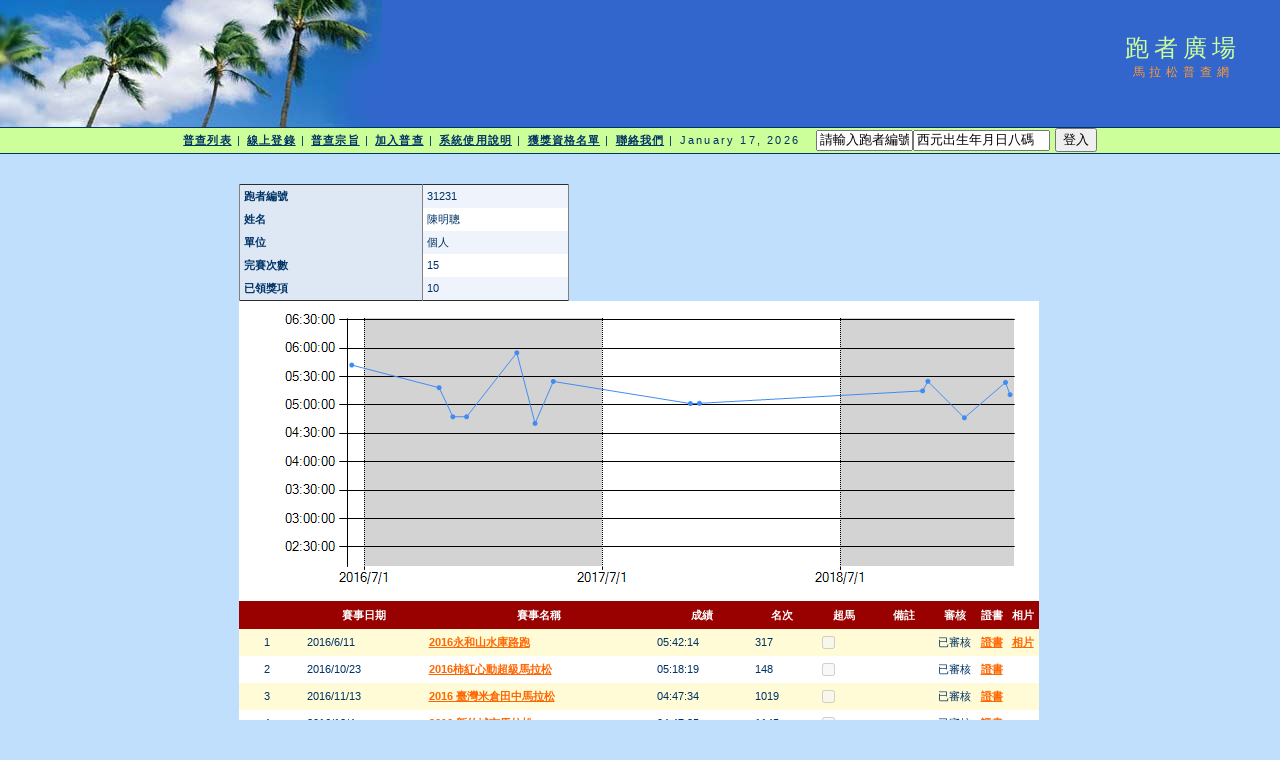

--- FILE ---
content_type: text/html; charset=utf-8
request_url: http://www.taipeimarathon.org.tw/survey/grade_detail.aspx?id=31231
body_size: 26887
content:


<!DOCTYPE html PUBLIC "-//W3C//DTD XHTML 1.0 Transitional//EN" "http://www.w3.org/TR/xhtml1/DTD/xhtml1-transitional.dtd">
<html xmlns="http://www.w3.org/1999/xhtml">
<!-- DW6 -->
<head>
<!-- Copyright 2005 Macromedia, Inc. All rights reserved. -->
<title>跑者廣場::馬拉松普查網</title>
<meta http-equiv="Content-Type" content="text/html; charset=big5" />
<link rel="stylesheet" href="mm_travel2.css" type="text/css" />
<script language="JavaScript" type="text/javascript">
//--------------- LOCALIZEABLE GLOBALS ---------------
var d=new Date();
var monthname=new Array("January","February","March","April","May","June","July","August","September","October","November","December");
//Ensure correct for language. English is "January 1, 2004"
var TODAY = monthname[d.getMonth()] + " " + d.getDate() + ", " + d.getFullYear();
//---------------   END LOCALIZEABLE   ---------------

  function openWin(url){
    window.open(url,'Detail','scrollbars=yes,status=no,toolbar=no,width=820,height=677');
  }
</script>
<script type="text/javascript">

  var _gaq = _gaq || [];
  _gaq.push(['_setAccount', 'UA-2905856-1']);
  _gaq.push(['_trackPageview']);

  (function() {
    var ga = document.createElement('script'); ga.type = 'text/javascript'; ga.async = true;
    ga.src = ('https:' == document.location.protocol ? 'https://ssl' : 'http://www') + '.google-analytics.com/ga.js';
    var s = document.getElementsByTagName('script')[0]; s.parentNode.insertBefore(ga, s);
  })();

</script>
<script src='https://www.google.com/recaptcha/api.js'></script>
</head>
<body bgcolor="#C0DFFD">
<form method="post" action="./grade_detail.aspx?id=31231" id="form1" enctype="multipart/form-data">
<div class="aspNetHidden">
<input type="hidden" name="__EVENTTARGET" id="__EVENTTARGET" value="" />
<input type="hidden" name="__EVENTARGUMENT" id="__EVENTARGUMENT" value="" />
<input type="hidden" name="__VIEWSTATE" id="__VIEWSTATE" value="5ic330VqQYXBkqvNkHH4sjgXtYYjCTf0g/su8QyUaX1N86jPZj5RnWg83Cw6ezzkHmtVAOUqr6b/olj1EYAtI0Ug9JmscUV9DKQOPvvnPSnMZA0a3OrfFcCbrl70pplJ22J/C0fxPMtegd5dNXhryqOWyAOZ4VuFWlan/mWZMvfo00akJUecM84vvq/FVNSXvBKm2Tj74Y4z2gyQ/0R+HdKuYAQIcvLMA+7ir3GPswFjE6gWWk0B4GW47JQQlRC/hFe4xNj5XQbcIWl+ijsOfTiUN/lo8glT2igj9svMiK5n0GoL5319PO8al8FPe0xCQzlXiJ8IEWeBKkgghVPL0Qyww80UNHCzue/8JezyYV8BfUf06zR99tcyy2KXBaEDImuDxQCqQbQZFZkdTG4PxlF3zfj48/UXZ/olP23VuGL7vkBVkqLQ64VCsR89dhwrT84945is9r/hemVjXiXByFyjPwBJIta9rfI1o1biFZaoyIM+3n2oMqB50vmCbuMJjzmyhkV4xgSkI0GKIUIrbsD5nMIWbx0lewnkEaP/L77cZy5sT7DDgVJDHdqgXrqMO/KGpNJSOdv6/L1bHtzEHiTgEMee85XN7LRWAESEhbvGL0Oy+yggL7qApAWXqQI6+uUIntQR17nmyylMbCPSRQd71KGiIoZnz/FeW4L/lgH+vyw46+ZWenqJ3n50DBTMKDWlEbetwobIiaye28moJ0B7ewM1B/dOnXAAdzZJHdAF43e4YgUZYH8CjXYyMSYGs3/7CCM0tFxDfykZQq96h/RosA0XUceLifNGJD7vsBkL4+vy1TyLRluCXPtFWv7J8Sj5uLvePESWyDXpaqP8UVFnpsWNTJDCa6RUXr4cAmeIM4e+gYjuvJAlPVy6uQtgVFh98QQrxfxkyY+dKRlKllfFa65oiew+3IyOHpItL6S8NGn7lP1onrUD8MnfVLDRhpRyhA8/qht66BYmXH1qBrmg/dQc98iRVCk9Cm3TpPLOhq7SOJzkEVXKBsVQ/sD/LMzEoEXFp1IvwFxTRrjtJw/T+C3ne1/FUlUNXFTW7FJa+L9YTm4Llqlk06Q7CII/teSu3HsVZwrvmFrWBgwNn9XKAkroUT8O9KyHoGXfCvqtnmWTqsPdbQz5bMcYnbkbnm4u3RVl3KHdg0uan05BxRwg9wtsS7LsztSm6CbSD5Y=" />
</div>

<script type="text/javascript">
//<![CDATA[
var theForm = document.forms['form1'];
if (!theForm) {
    theForm = document.form1;
}
function __doPostBack(eventTarget, eventArgument) {
    if (!theForm.onsubmit || (theForm.onsubmit() != false)) {
        theForm.__EVENTTARGET.value = eventTarget;
        theForm.__EVENTARGUMENT.value = eventArgument;
        theForm.submit();
    }
}
//]]>
</script>


<div class="aspNetHidden">

	<input type="hidden" name="__VIEWSTATEGENERATOR" id="__VIEWSTATEGENERATOR" value="D3B620FC" />
	<input type="hidden" name="__VIEWSTATEENCRYPTED" id="__VIEWSTATEENCRYPTED" value="" />
	<input type="hidden" name="__EVENTVALIDATION" id="__EVENTVALIDATION" value="KuISIE4LiO/HqYAyjZYbrBNlZtmat91UQGxqqiePmzwHDAmkYN/Ro2/PdHQZxIMQJYVBXROyAe01nreidnE3bdER5fLviWPdLPhoHUw0fP4QVY4liU8evXK9OxP4wcnxkI8JlCpmQdtijV5G9Ff3/LCj7PqXM3xjqO3/[base64]/GxBhuuC7B61jue1kxf6ZjhAK4H5VoStpB5cRV9Z0WtNlHnDiRn/qTvANF39VJXX0yzmG/sWKI8gD4IuSlQRkMMC/" />
</div>
<table width="100%" border="0" cellspacing="0" cellpadding="0">
  <tr bgcolor="#3366CC">
    <td width="382" colspan="2" rowspan="2" nowrap="nowrap"><img src="mm_travel_photo.jpg" alt="Header image" width="382" height="127" border="0" /></td>
    <td height="63" id="logo" valign="bottom" align="center" nowrap="nowrap">
        跑者廣場</td>
    <td width="100%">&nbsp;</td>
  </tr>
  <tr bgcolor="#3366CC">
    <td height="64" id="tagline" valign="top" align="center">
        馬拉松普查網</td>
	<td width="100%">&nbsp;</td>
  </tr>
  <tr>
    <td colspan="4" bgcolor="#003366"><img src="mm_spacer.gif" alt="" width="1" height="1" border="0" /></td>
  </tr>

  <tr bgcolor="#CCFF99">
  	<td colspan="4" id="dateformat" height="25" align="center"><a href="default.aspx">普查列表</a> | <a href="register_record.aspx">線上登錄</a> | <a href="intro.aspx">普查宗旨</a> | <a href="join.aspx">加入普查</a> | <a href="document.aspx">系統使用說明</a> | <a href="awardlist.aspx">獲獎資格名單</a> | <a href="contact.aspx">聯絡我們</a> |

          <script language="JavaScript" type="text/javascript">
      document.write(TODAY);	</script>

          &nbsp;
          

          
    <input name="ctl00$LoginView1$account" type="text" value="請輸入跑者編號" size="10" id="LoginView1_account" OnClick="Javascript:this.value=&#39;&#39;" /><input name="ctl00$LoginView1$passwd" type="text" value="西元出生年月日八碼" size="15" id="LoginView1_passwd" OnClick="Javascript:this.value=&#39;&#39;" />
          <input type="submit" name="ctl00$LoginView1$login" value="登入" id="LoginView1_login" />
              
      </td>
  </tr>
 <tr>
    <td colspan="4" bgcolor="#003366"><img src="mm_spacer.gif" alt="" width="1" height="1" border="0" /></td>
  </tr>
 <tr>
    <td colspan="3" valign="top">&nbsp;<br />
    &nbsp;<br />
    <table border="0" cellspacing="0" cellpadding="2" align="center">
        <tr>
          <td class="pageName">
</td>
        </tr>
        <tr>
          <td class="bodyText">
              
    <table border="0" cellpadding="0" cellspacing="0">
        <tr>
            <td>
                
            </td>
            <td valign="top">
                <div>
	<table cellspacing="0" cellpadding="4" rules="cols" border="1" id="BodyTextHolder_DetailsView1" style="color:#333333;width:330px;border-collapse:collapse;">
		<tr style="background-color:#EFF3FB;">
			<td style="background-color:#DEE8F5;font-weight:bold;">跑者編號</td><td>31231</td>
		</tr><tr style="background-color:White;">
			<td style="background-color:#DEE8F5;font-weight:bold;">姓名</td><td>陳明聰</td>
		</tr><tr style="background-color:#EFF3FB;">
			<td style="background-color:#DEE8F5;font-weight:bold;">單位</td><td>個人</td>
		</tr><tr style="background-color:White;">
			<td style="background-color:#DEE8F5;font-weight:bold;">完賽次數</td><td>15</td>
		</tr><tr style="background-color:#EFF3FB;">
			<td style="background-color:#DEE8F5;font-weight:bold;">已領獎項</td><td>10</td>
		</tr>
	</table>
</div>
                
            </td>
        </tr>
    </table>
    
    <img id="BodyTextHolder_Chart1" src="/survey/ChartImg.axd?i=charts_1/chart_1_47.png&amp;g=4f17156190a341db9a93590570c33cf8" alt="" usemap="#BodyTextHolder_Chart1ImageMap" style="height:300px;width:800px;border-width:0px;" />
<map name="BodyTextHolder_Chart1ImageMap" id="BodyTextHolder_Chart1ImageMap">

	<area shape="circle" coords="770,93,3" title="13：2019/3/17-05:10:56" alt="13：2019/3/17-05:10:56" />
	<area shape="circle" coords="766,81,3" title="12：2019/3/10-05:23:53" alt="12：2019/3/10-05:23:53" />
	<area shape="circle" coords="725,116,3" title="11：2019/1/6-04:46:30" alt="11：2019/1/6-04:46:30" />
	<area shape="circle" coords="688,80,3" title="10：2018/11/11-05:25:04" alt="10：2018/11/11-05:25:04" />
	<area shape="circle" coords="683,89,3" title="9：2018/11/3-05:14:59" alt="9：2018/11/3-05:14:59" />
	<area shape="circle" coords="460,102,3" title="8：2017/11/26-05:01:50" alt="8：2017/11/26-05:01:50" />
	<area shape="circle" coords="451,102,3" title="7：2017/11/12-05:01:33" alt="7：2017/11/12-05:01:33" />
	<area shape="circle" coords="314,80,3" title="6：2017/4/16-05:24:57" alt="6：2017/4/16-05:24:57" />
	<area shape="circle" coords="295,122,3" title="5：2017/3/19-04:40:34" alt="5：2017/3/19-04:40:34" />
	<area shape="circle" coords="277,51,3" title="4：2017/2/19-05:55:09" alt="4：2017/2/19-05:55:09" />
	<area shape="circle" coords="227,115,3" title="3：2016/12/4-04:47:35" alt="3：2016/12/4-04:47:35" />
	<area shape="circle" coords="213,115,3" title="2：2016/11/13-04:47:34" alt="2：2016/11/13-04:47:34" />
	<area shape="circle" coords="200,86,3" title="1：2016/10/23-05:18:19" alt="1：2016/10/23-05:18:19" />
	<area shape="circle" coords="112,63,3" title="0：2016/6/11-05:42:14" alt="0：2016/6/11-05:42:14" />
	<area shape="poly" coords="765,87,767,93,773,93,771,87" title="13：2019/3/17-05:10:56" alt="13：2019/3/17-05:10:56" />
	<area shape="poly" coords="745,95,766,78,766,84,745,101,763,81,765,87,771,87,769,81" title="12：2019/3/10-05:23:53" alt="12：2019/3/10-05:23:53" />
	<area shape="poly" coords="707,95,725,113,725,119,707,101,725,113,745,95,745,101,725,119" title="11：2019/1/6-04:46:30" alt="11：2019/1/6-04:46:30" />
	<area shape="poly" coords="683,84,685,80,691,80,689,84,688,77,707,95,707,101,688,83" title="10：2018/11/11-05:25:04" alt="10：2018/11/11-05:25:04" />
	<area shape="poly" coords="571,92,683,86,683,92,571,98,680,89,683,84,689,84,686,89" title="9：2018/11/3-05:14:59" alt="9：2018/11/3-05:14:59" />
	<area shape="poly" coords="455,99,460,99,460,105,455,105,460,99,571,92,571,98,460,105" title="8：2017/11/26-05:01:50" alt="8：2017/11/26-05:01:50" />
	<area shape="poly" coords="382,88,451,99,451,105,382,94,451,99,455,99,455,105,451,105" title="7：2017/11/12-05:01:33" alt="7：2017/11/12-05:01:33" />
	<area shape="poly" coords="302,101,311,80,317,80,308,101,314,77,382,88,382,94,314,83" title="6：2017/4/16-05:24:57" alt="6：2017/4/16-05:24:57" />
	<area shape="poly" coords="283,86,292,122,298,122,289,86,292,122,302,101,308,101,298,122" title="5：2017/3/19-04:40:34" alt="5：2017/3/19-04:40:34" />
	<area shape="poly" coords="249,83,274,51,280,51,255,83,274,51,283,86,289,86,280,51" title="4：2017/2/19-05:55:09" alt="4：2017/2/19-05:55:09" />
	<area shape="poly" coords="220,112,227,112,227,118,220,118,224,115,249,83,255,83,230,115" title="3：2016/12/4-04:47:35" alt="3：2016/12/4-04:47:35" />
	<area shape="poly" coords="203,101,210,115,216,115,209,101,213,112,220,112,220,118,213,118" title="2：2016/11/13-04:47:34" alt="2：2016/11/13-04:47:34" />
	<area shape="poly" coords="156,72,200,83,200,89,156,78,197,86,203,101,209,101,203,86" title="1：2016/10/23-05:18:19" alt="1：2016/10/23-05:18:19" />
	<area shape="poly" coords="112,60,156,72,156,78,112,66" title="0：2016/6/11-05:42:14" alt="0：2016/6/11-05:42:14" />
</map>
    
    <div>
	<table cellspacing="0" cellpadding="4" id="BodyTextHolder_GridView1" style="color:#333333;width:800px;border-collapse:collapse;">
		<tr style="color:White;background-color:#990000;font-weight:bold;">
			<th scope="col">&nbsp;</th><th scope="col">&nbsp;</th><th scope="col">賽事日期</th><th scope="col">賽事名稱</th><th scope="col">成績</th><th scope="col">名次</th><th scope="col">超馬</th><th scope="col">備註</th><th scope="col">審核</th><th scope="col">
                    證書
                </th><th scope="col">
                    相片
                </th>
		</tr><tr style="color:#333333;background-color:#FFFBD6;">
			<td>
                    
                    
                </td><td>
                    <span id="BodyTextHolder_GridView1_Label1_0">1</span>
                </td><td>2016/6/11</td><td style="width:220px;">
                    <a id="BodyTextHolder_GridView1_HyperLink1_0" href="contest_recordlist.aspx?id=2577">2016永和山水庫路跑</a>
                </td><td>05:42:14</td><td>317</td><td><span class="aspNetDisabled"><input id="BodyTextHolder_GridView1_ctl00_0" type="checkbox" name="ctl00$BodyTextHolder$GridView1$ctl02$ctl00" disabled="disabled" /></span></td><td>&nbsp;</td><td style="width:35px;">已審核</td><td style="width:23px;">
                    <a id="BodyTextHolder_GridView1_cert_0" onclick="openWin(&#39;certificates/522432.JPG&#39;)" href="javascript:">證書</a>
                </td><td style="width:23px;">
                    <a id="BodyTextHolder_GridView1_pic_0" onclick="openWin(&#39;pic/522432.JPG&#39;)" href="javascript:">相片</a>
                </td>
		</tr><tr style="color:#333333;background-color:White;">
			<td>
                    
                    
                </td><td>
                    <span id="BodyTextHolder_GridView1_Label1_1">2</span>
                </td><td>2016/10/23</td><td style="width:220px;">
                    <a id="BodyTextHolder_GridView1_HyperLink1_1" href="contest_recordlist.aspx?id=2679">2016柿紅心動超級馬拉松</a>
                </td><td>05:18:19</td><td>148</td><td><span class="aspNetDisabled"><input id="BodyTextHolder_GridView1_ctl00_1" type="checkbox" name="ctl00$BodyTextHolder$GridView1$ctl03$ctl00" disabled="disabled" /></span></td><td>&nbsp;</td><td style="width:35px;">已審核</td><td style="width:23px;">
                    <a id="BodyTextHolder_GridView1_cert_1" onclick="openWin(&#39;certificates/522549.JPG&#39;)" href="javascript:">證書</a>
                </td><td style="width:23px;">
                    
                </td>
		</tr><tr style="color:#333333;background-color:#FFFBD6;">
			<td>
                    
                    
                </td><td>
                    <span id="BodyTextHolder_GridView1_Label1_2">3</span>
                </td><td>2016/11/13</td><td style="width:220px;">
                    <a id="BodyTextHolder_GridView1_HyperLink1_2" href="contest_recordlist.aspx?id=2713">2016 臺灣米倉田中馬拉松</a>
                </td><td>04:47:34</td><td>1019</td><td><span class="aspNetDisabled"><input id="BodyTextHolder_GridView1_ctl00_2" type="checkbox" name="ctl00$BodyTextHolder$GridView1$ctl04$ctl00" disabled="disabled" /></span></td><td>&nbsp;</td><td style="width:35px;">已審核</td><td style="width:23px;">
                    <a id="BodyTextHolder_GridView1_cert_2" onclick="openWin(&#39;certificates/522550.JPG&#39;)" href="javascript:">證書</a>
                </td><td style="width:23px;">
                    
                </td>
		</tr><tr style="color:#333333;background-color:White;">
			<td>
                    
                    
                </td><td>
                    <span id="BodyTextHolder_GridView1_Label1_3">4</span>
                </td><td>2016/12/4</td><td style="width:220px;">
                    <a id="BodyTextHolder_GridView1_HyperLink1_3" href="contest_recordlist.aspx?id=2751">2016 新竹城市馬拉松</a>
                </td><td>04:47:35</td><td>1145</td><td><span class="aspNetDisabled"><input id="BodyTextHolder_GridView1_ctl00_3" type="checkbox" name="ctl00$BodyTextHolder$GridView1$ctl05$ctl00" disabled="disabled" /></span></td><td>&nbsp;</td><td style="width:35px;">已審核</td><td style="width:23px;">
                    <a id="BodyTextHolder_GridView1_cert_3" onclick="openWin(&#39;certificates/522551.JPG&#39;)" href="javascript:">證書</a>
                </td><td style="width:23px;">
                    
                </td>
		</tr><tr style="color:#333333;background-color:#FFFBD6;">
			<td>
                    
                    
                </td><td>
                    <span id="BodyTextHolder_GridView1_Label1_4">5</span>
                </td><td>2017/2/19</td><td style="width:220px;">
                    <a id="BodyTextHolder_GridView1_HyperLink1_4" href="contest_recordlist.aspx?id=2821">2017 北馬雙溪櫻花馬拉松</a>
                </td><td>05:55:09</td><td>1610</td><td><span class="aspNetDisabled"><input id="BodyTextHolder_GridView1_ctl00_4" type="checkbox" name="ctl00$BodyTextHolder$GridView1$ctl06$ctl00" disabled="disabled" /></span></td><td>&nbsp;</td><td style="width:35px;">已審核</td><td style="width:23px;">
                    <a id="BodyTextHolder_GridView1_cert_4" onclick="openWin(&#39;certificates/522552.JPG&#39;)" href="javascript:">證書</a>
                </td><td style="width:23px;">
                    
                </td>
		</tr><tr style="color:Navy;background-color:#FFCC66;font-weight:bold;">
			<td>
                    
                    
                </td><td>PB</td><td>2017/3/19</td><td style="width:220px;">
                    <a id="BodyTextHolder_GridView1_HyperLink1_5" href="contest_recordlist.aspx?id=2862">2017 新北市萬金石馬拉松</a>
                </td><td>04:40:34</td><td>1946</td><td><span class="aspNetDisabled"><input id="BodyTextHolder_GridView1_ctl00_5" type="checkbox" name="ctl00$BodyTextHolder$GridView1$ctl07$ctl00" disabled="disabled" /></span></td><td>&nbsp;</td><td style="width:35px;">已審核</td><td style="width:23px;">
                    <a id="BodyTextHolder_GridView1_cert_5" onclick="openWin(&#39;certificates/522553.JPG&#39;)" href="javascript:">證書</a>
                </td><td style="width:23px;">
                    
                </td>
		</tr><tr style="color:#333333;background-color:#FFFBD6;">
			<td>
                    
                    
                </td><td>
                    <span id="BodyTextHolder_GridView1_Label1_6">7</span>
                </td><td>2017/4/16</td><td style="width:220px;">
                    <a id="BodyTextHolder_GridView1_HyperLink1_6" href="contest_recordlist.aspx?id=2902">2017 葫蘆墩全國馬拉松</a>
                </td><td>05:24:57</td><td>971</td><td><span class="aspNetDisabled"><input id="BodyTextHolder_GridView1_ctl00_6" type="checkbox" name="ctl00$BodyTextHolder$GridView1$ctl08$ctl00" disabled="disabled" /></span></td><td>&nbsp;</td><td style="width:35px;">已審核</td><td style="width:23px;">
                    <a id="BodyTextHolder_GridView1_cert_6" onclick="openWin(&#39;certificates/522554.JPG&#39;)" href="javascript:">證書</a>
                </td><td style="width:23px;">
                    
                </td>
		</tr><tr style="color:#333333;background-color:White;">
			<td>
                    
                    
                </td><td>
                    <span id="BodyTextHolder_GridView1_Label1_7">8</span>
                </td><td>2017/11/12</td><td style="width:220px;">
                    <a id="BodyTextHolder_GridView1_HyperLink1_7" href="contest_recordlist.aspx?id=3087">2017 臺灣米倉田中馬拉松</a>
                </td><td>05:01:33</td><td>1781</td><td><span class="aspNetDisabled"><input id="BodyTextHolder_GridView1_ctl00_7" type="checkbox" name="ctl00$BodyTextHolder$GridView1$ctl09$ctl00" disabled="disabled" /></span></td><td>&nbsp;</td><td style="width:35px;">已審核</td><td style="width:23px;">
                    <a id="BodyTextHolder_GridView1_cert_7" onclick="openWin(&#39;certificates/522555.JPG&#39;)" href="javascript:">證書</a>
                </td><td style="width:23px;">
                    
                </td>
		</tr><tr style="color:#333333;background-color:#FFFBD6;">
			<td>
                    
                    
                </td><td>
                    <span id="BodyTextHolder_GridView1_Label1_8">9</span>
                </td><td>2017/11/26</td><td style="width:220px;">
                    <a id="BodyTextHolder_GridView1_HyperLink1_8" href="contest_recordlist.aspx?id=3111">2017 永和山水庫路跑</a>
                </td><td>05:01:50</td><td>160</td><td><span class="aspNetDisabled"><input id="BodyTextHolder_GridView1_ctl00_8" type="checkbox" name="ctl00$BodyTextHolder$GridView1$ctl10$ctl00" disabled="disabled" /></span></td><td>&nbsp;</td><td style="width:35px;">已審核</td><td style="width:23px;">
                    <a id="BodyTextHolder_GridView1_cert_8" onclick="openWin(&#39;certificates/522556.JPG&#39;)" href="javascript:">證書</a>
                </td><td style="width:23px;">
                    
                </td>
		</tr><tr style="color:#333333;background-color:White;">
			<td>
                    
                    
                </td><td>
                    <span id="BodyTextHolder_GridView1_Label1_9">10</span>
                </td><td>2018/1/21</td><td style="width:220px;">
                    <a id="BodyTextHolder_GridView1_HyperLink1_9" href="contest_recordlist.aspx?id=3206">2018 尖石鎮西堡超級馬拉松</a>
                </td><td>07:34:38</td><td>270</td><td><span class="aspNetDisabled"><input id="BodyTextHolder_GridView1_ctl00_9" type="checkbox" name="ctl00$BodyTextHolder$GridView1$ctl11$ctl00" checked="checked" disabled="disabled" /></span></td><td>&nbsp;</td><td style="width:35px;">已審核</td><td style="width:23px;">
                    <a id="BodyTextHolder_GridView1_cert_9" onclick="openWin(&#39;certificates/522557.JPG&#39;)" href="javascript:">證書</a>
                </td><td style="width:23px;">
                    
                </td>
		</tr><tr style="color:#333333;background-color:#FFFBD6;">
			<td>
                    
                    
                </td><td>
                    <span id="BodyTextHolder_GridView1_Label1_10">11</span>
                </td><td>2018/11/3</td><td style="width:220px;">
                    <a id="BodyTextHolder_GridView1_HyperLink1_10" href="contest_recordlist.aspx?id=3533">2018 遠東新世紀馬拉松</a>
                </td><td>05:14:59</td><td>567</td><td><span class="aspNetDisabled"><input id="BodyTextHolder_GridView1_ctl00_10" type="checkbox" name="ctl00$BodyTextHolder$GridView1$ctl12$ctl00" disabled="disabled" /></span></td><td>&nbsp;</td><td style="width:35px;">已審核</td><td style="width:23px;">
                    <a id="BodyTextHolder_GridView1_cert_10" onclick="openWin(&#39;certificates/524581.JPG&#39;)" href="javascript:">證書</a>
                </td><td style="width:23px;">
                    
                </td>
		</tr><tr style="color:#333333;background-color:White;">
			<td>
                    
                    
                </td><td>
                    <span id="BodyTextHolder_GridView1_Label1_11">12</span>
                </td><td>2018/11/11</td><td style="width:220px;">
                    <a id="BodyTextHolder_GridView1_HyperLink1_11" href="contest_recordlist.aspx?id=3556">2018 年臺灣米倉田中馬拉松</a>
                </td><td>05:25:04</td><td>1887</td><td><span class="aspNetDisabled"><input id="BodyTextHolder_GridView1_ctl00_11" type="checkbox" name="ctl00$BodyTextHolder$GridView1$ctl13$ctl00" disabled="disabled" /></span></td><td>&nbsp;</td><td style="width:35px;">已審核</td><td style="width:23px;">
                    <a id="BodyTextHolder_GridView1_cert_11" onclick="openWin(&#39;certificates/527860.JPG&#39;)" href="javascript:">證書</a>
                </td><td style="width:23px;">
                    
                </td>
		</tr><tr style="color:#333333;background-color:#FFFBD6;">
			<td>
                    
                    
                </td><td>
                    <span id="BodyTextHolder_GridView1_Label1_12">13</span>
                </td><td>2019/1/6</td><td style="width:220px;">
                    <a id="BodyTextHolder_GridView1_HyperLink1_12" href="contest_recordlist.aspx?id=3646">2019 新竹市城市馬拉松</a>
                </td><td>04:46:30</td><td>1263</td><td><span class="aspNetDisabled"><input id="BodyTextHolder_GridView1_ctl00_12" type="checkbox" name="ctl00$BodyTextHolder$GridView1$ctl14$ctl00" disabled="disabled" /></span></td><td>&nbsp;</td><td style="width:35px;">已審核</td><td style="width:23px;">
                    <a id="BodyTextHolder_GridView1_cert_12" onclick="openWin(&#39;certificates/543848.JPG&#39;)" href="javascript:">證書</a>
                </td><td style="width:23px;">
                    
                </td>
		</tr><tr style="color:#333333;background-color:White;">
			<td>
                    
                    
                </td><td>
                    <span id="BodyTextHolder_GridView1_Label1_13">14</span>
                </td><td>2019/3/10</td><td style="width:220px;">
                    <a id="BodyTextHolder_GridView1_HyperLink1_13" href="contest_recordlist.aspx?id=3733">2019蘆竹濱海馬拉松</a>
                </td><td>05:23:53</td><td>750</td><td><span class="aspNetDisabled"><input id="BodyTextHolder_GridView1_ctl00_13" type="checkbox" name="ctl00$BodyTextHolder$GridView1$ctl15$ctl00" disabled="disabled" /></span></td><td>&nbsp;</td><td style="width:35px;">已審核</td><td style="width:23px;">
                    <a id="BodyTextHolder_GridView1_cert_13" onclick="openWin(&#39;certificates/557819.JPG&#39;)" href="javascript:">證書</a>
                </td><td style="width:23px;">
                    
                </td>
		</tr><tr style="color:#333333;background-color:#FFFBD6;">
			<td>
                    
                    
                </td><td>
                    <span id="BodyTextHolder_GridView1_Label1_14">15</span>
                </td><td>2019/3/17</td><td style="width:220px;">
                    <a id="BodyTextHolder_GridView1_HyperLink1_14" href="contest_recordlist.aspx?id=3737">2019 新北市萬金石馬拉松</a>
                </td><td>05:10:56</td><td>3686</td><td><span class="aspNetDisabled"><input id="BodyTextHolder_GridView1_ctl00_14" type="checkbox" name="ctl00$BodyTextHolder$GridView1$ctl16$ctl00" disabled="disabled" /></span></td><td>&nbsp;</td><td style="width:35px;">已審核</td><td style="width:23px;">
                    <a id="BodyTextHolder_GridView1_cert_14" onclick="openWin(&#39;certificates/559568.JPG&#39;)" href="javascript:">證書</a>
                </td><td style="width:23px;">
                    
                </td>
		</tr>
	</table>
</div>
    
    
    
</td>
		</tr>
      </table></td>
  </tr>

 <tr>
	<td width="100%">&nbsp;</td>
  </tr>
</table>
</form>
</body>
</html>
